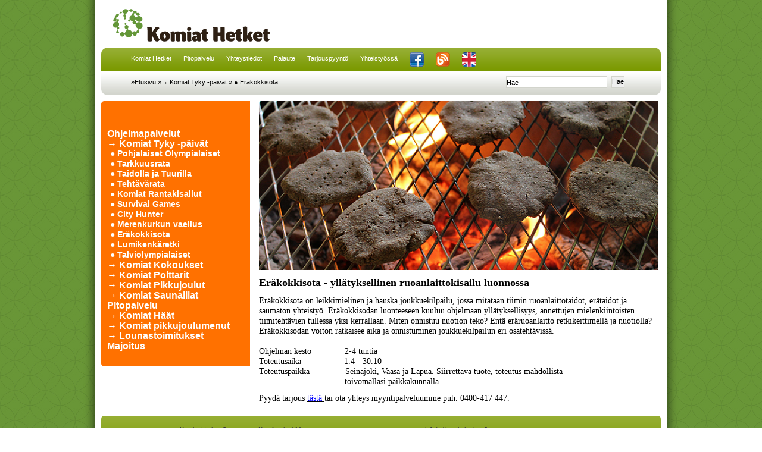

--- FILE ---
content_type: text/html; charset=UTF-8
request_url: https://www.komiathetket.fi/pages/fi/palvelut/rarr-komiat-tyky--paeivaet/25cf-eraekokkisota.php
body_size: 3174
content:
<!DOCTYPE HTML PUBLIC "-//W3C//DTD HTML 4.01 Transitional//EN"
"http://www.w3.org/TR/html4/loose.dtd">
<html>
<head>
<meta http-equiv="Content-Type" content="text/html; charset=utf-8" />
<meta name="description" content="Komiat Hetket Oy järjestää tyky- ja tyhy -päivät, kokoukset, juhlat, polttarit ja luokkaretket Joupiskalla. Kysy myös muita paikkoja. Kokonaispakettina kokoustilat, ohjelmapalvelut, ruokailut ja sauna. Päätoiminta-alueemme on Seinäjoki ja muu Pohjanmaa. " />
<meta name="keywords" content="ohjelmapalvelu seinäjoki, ohjelmapalvelu joupiska, ohjelmapalvelu kalajärvi, elämysliikunta, tyky seinäjoki, tyhy seinäjoki, polttarit seinäjoki, kokous seinäjoki, juhlat seinäjoki, komia seinäjoki, matkailu seinäjoki, virkistys seinäjoki, luokkaretki seinäjoki, komia kokous, komia kaupunkiseutu,  ruokailu seinäjoki, sauna seinäjoki, Vesa Mäyry, eräopas, iglu, iglu Seinäjoki, eräopas seinäjoki, erätaitokurssi seinäjoki, survail seinäjoki, ulkoilijan talviturvallisuus, ulkoilijan turvallisuus, eräruokailu seinäjoki, lapinkota seinäjoki, kyrkösjärvi seinäjoki, paukaneva, pitopalvelu seinäjoki, pitopalvelu etelä-pohjanmaa, pitopalvelu, häät, häät seinäjoki, häät etelä-pohjanmaa" />
<link rel="stylesheet" type="text/css" href="https://www.komiathetket.fi/templates/komiathetket_sisalto/layout.css" media="screen,projection" />
<link rel="stylesheet" type="text/css" href="https://www.komiathetket.fi/templates/komiathetket_sisalto/lytebox.css" media="screen,projection" />
<link rel="stylesheet" type="text/css" href="https://www.komiathetket.fi/templates/komiathetket_sisalto/style.css" media="screen,projection" />
<link rel="stylesheet" type="text/css" href="https://www.komiathetket.fi/templates/komiathetket_sisalto/print.css" media="print" />
<link rel="stylesheet" type="text/css" href="https://www.komiathetket.fi/modules/form/frontend.css" />

<script type="text/javascript" language="javascript" src="https://www.komiathetket.fi/templates/komiathetket_sisalto/js/jquery.min.js"></script>
<script type="text/javascript" language="javascript" src="https://www.komiathetket.fi/templates/komiathetket_sisalto/js/jquery.cycle.lite.js"></script>
<script type="text/javascript" language="javascript" src="https://www.komiathetket.fi/templates/komiathetket_sisalto/js/jquery.easing.1.3.js"></script>
<script type="text/javascript" language="javascript" src="https://www.komiathetket.fi/templates/komiathetket_sisalto/js/jscripts.js"></script>



<title>Komiathetket</title>
<style type="text/css">

body {
	margin-left: 0px;
	margin-top: 0px;
	margin-right: 0px;
	margin-bottom: 0px;
	background-image: url("https://www.komiathetket.fi/templates/komiathetket_sisalto/images/bg.jpg");
}

</style>

<!--[if lt IE 7]>
<script defer type="text/javascript" src="/komiathetket/js/pngfix.js"></script>
<![endif]-->

</head>
<body>
<div id="container_bg">
<div id="container">
<div id="header">
<div id="tunnus"><img src="https://www.komiathetket.fi/templates/komiathetket_sisalto/images/tunnus.gif" width="263" height="55"></div>
<div id="header_right"></div>
<div id="ylanavi">
<div id="ylanavi_left"></div>

<div id="ylanavi_keski">
<div id="valikko2">
<ul>
<ul class="menu-top"><li class="menu-expand menu-first"><a href="https://www.komiathetket.fi/pages/fi/komiat-hetket.php" target="_top" title="Komiat Hetket">Komiat Hetket</a></li><li class="menu-expand"><a href="https://www.komiathetket.fi/pages/fi/pitopalvelu.php" target="_top" title="Pitopalvelu">Pitopalvelu</a></li><li class=""><a href="https://www.komiathetket.fi/pages/fi/yhteystiedot.php" target="_top" title="Yhteystiedot">Yhteystiedot</a></li><li class=""><a href="https://www.komiathetket.fi/pages/fi/palaute.php" target="_top" title="Palaute">Palaute</a></li><li class=""><a href="https://www.komiathetket.fi/pages/fi/tarjouspyyntoe.php" target="_top" title="Tarjouspyyntö">Tarjouspyyntö</a></li><li class="menu-last"><a href="https://www.komiathetket.fi/pages/fi/yhteistyoessae.php" target="_top" title="Yhteistyössä">Yhteistyössä</a></li></ul></ul>
</div>
<div id="fb">
<a href="http://www.facebook.com/home.php?#!/pages/Seinajoki-Finland/Komiat-Hetket/125757307447709" target="_blank"><img src="https://www.komiathetket.fi/templates/komiathetket_sisalto/images/fb.jpg" width="24" height="24" border="0"></a>
</div>
<div id="fb">
<a href="https://www.komiathetket.fi/pages/fi/blogi.php" target="_self"><img src="https://www.komiathetket.fi/templates/komiathetket_sisalto/images/blog.png" width="24" height="24" border="0"></a>
</div>
<div id="fb">
<a href="https://www.komiathetket.fi/pages/fi/briefly-in-english.php" target="_self"><img src="https://www.komiathetket.fi/templates/komiathetket_sisalto/images/eng.png" width="24" height="24" border="0"></a>
</div>

<div class="clear"></div>
<div id="murupolku">
	<div class='teksti_tumma'>
	<span class="menu-expand menu-parent menu-first">
	
	<a href="https://www.komiathetket.fi/pages/fi/etusivu.php">»Etusivu</a>		<span class="menu-expand menu-parent"><a href="https://www.komiathetket.fi/pages/fi/palvelut/rarr-komiat-tyky--paeivaet.php" target="_top" title="Komiat Tyky -päivät">»→ Komiat Tyky -päivät</a><span class="menu-current"> » <a href="https://www.komiathetket.fi/pages/fi/palvelut/rarr-komiat-tyky--paeivaet/25cf-eraekokkisota.php" target="_top" title="Eräkokkisota">● Eräkokkisota</a></span></span>	</div>
</div>
<div id="haku" class="search-box-wrapper">
<script type='text/javascript'>
$(document).ready(function(){
	$('#diakuvat').cycle({
	    speed:    500,
	    timeout:  5000
	});
});
</script>
    <form name="search" action="https://www.komiathetket.fi/search/index.php" method="get">
        <input type="hidden" name="referrer" value="180" />
        <table width="236" border="0" align="right" cellpadding="0" cellspacing="0">
            <tr>
                <td width="187" height="20" valign="top"><input type='string' name='hakusana' class="hakukentta" value="Hae" onFocus="tyhjennaKentta(this);" onBlur="taytaKentta(this);"></td>
                <td width="49" valign="top"><input name="hae" value="Hae" class="hakupainike2" type="submit"></td>

            </tr>
        </table>
    </form>
</div>
</div>

<div id="ylanavi_right">
</div>
</div>
<div class="clear"></div>
</div>
<div id="content">
<div id="content_left">

<div id="alavalikko">
<div id="alavalikko_yla"></div>
<div id="alavalikko_keski">
    <div id="alavalikko_otsikko"></div>
    <div>
    <ul class='paaluokka'>
    <!-- MENU2 -->
    
<!-- show_menu2 -->
 <ul class="menu-top menu-2">
    <li class="menu-2 menu-expand menu-first"><a href="https://www.komiathetket.fi/pages/fi/palvelut/ohjelmapalvelut.php" target="_top" title="Ohjelmapalvelut">Ohjelmapalvelut</a>    </li>
    <li class="menu-2 menu-expand menu-parent"><a href="https://www.komiathetket.fi/pages/fi/palvelut/rarr-komiat-tyky--paeivaet.php" target="_top" title="Komiat Tyky -päivät">→ Komiat Tyky -päivät</a>
     <ul class="menu-3">
        <li class="menu-3 menu-sibling menu-first"><a href="https://www.komiathetket.fi/pages/fi/palvelut/rarr-komiat-tyky--paeivaet/25cf-pohjalaiset-olympialaiset.php" target="_top" title="● Pohjalaiset Olympialaiset">● Pohjalaiset Olympialaiset</a>        </li>
        <li class="menu-3 menu-sibling"><a href="https://www.komiathetket.fi/pages/fi/palvelut/rarr-komiat-tyky--paeivaet/25cf-tarkkuusrata.php" target="_top" title="● Tarkkuusrata">● Tarkkuusrata</a>        </li>
        <li class="menu-3 menu-sibling"><a href="https://www.komiathetket.fi/pages/fi/palvelut/rarr-komiat-tyky--paeivaet/25cf-taidolla-ja-tuurilla.php" target="_top" title="Taidolla ja Tuurilla">● Taidolla ja Tuurilla</a>        </li>
        <li class="menu-3 menu-sibling"><a href="https://www.komiathetket.fi/pages/fi/palvelut/rarr-komiat-tyky--paeivaet/25cf-tehtaevaerata.php" target="_top" title="● Tehtävärata">● Tehtävärata</a>        </li>
        <li class="menu-3 menu-sibling"><a href="https://www.komiathetket.fi/pages/fi/palvelut/rarr-komiat-tyky--paeivaet/25cf-komiat-rantakisailut.php" target="_top" title="● Komiat Rantakisailut">● Komiat Rantakisailut</a>        </li>
        <li class="menu-3 menu-sibling"><a href="https://www.komiathetket.fi/pages/fi/palvelut/rarr-komiat-tyky--paeivaet/25cf-survival-games.php" target="_top" title="● Survival Games">● Survival Games</a>        </li>
        <li class="menu-3 menu-sibling"><a href="https://www.komiathetket.fi/pages/fi/palvelut/rarr-komiat-tyky--paeivaet/25cf-city-hunter.php" target="_top" title="City Hunter">● City Hunter</a>        </li>
        <li class="menu-3 menu-sibling"><a href="https://www.komiathetket.fi/pages/fi/palvelut/rarr-komiat-tyky--paeivaet/25cf-merenkurkun-vaellus.php" target="_top" title="● Merenkurkun vaellus">● Merenkurkun vaellus</a>        </li>
        <li class="menu-3 menu-current"><a href="https://www.komiathetket.fi/pages/fi/palvelut/rarr-komiat-tyky--paeivaet/25cf-eraekokkisota.php" target="_top" title="Eräkokkisota">● Eräkokkisota</a>        </li>
        <li class="menu-3 menu-sibling"><a href="https://www.komiathetket.fi/pages/fi/palvelut/rarr-komiat-tyky--paeivaet/25cf-lumikenkaeretki.php" target="_top" title="● Lumikenkäretki">● Lumikenkäretki</a>        </li>
        <li class="menu-3 menu-sibling menu-last"><a href="https://www.komiathetket.fi/pages/fi/palvelut/rarr-komiat-tyky--paeivaet/25cf-talviolympialaiset.php" target="_top" title="● Talviolympialaiset">● Talviolympialaiset</a>        </li>
     </ul>
    </li>
    <li class="menu-2 menu-expand"><a href="https://www.komiathetket.fi/pages/fi/palvelut/rarr-komiat-kokoukset.php" target="_top" title="Komiat Kokoukset">→ Komiat Kokoukset</a>    </li>
    <li class="menu-2 menu-expand"><a href="https://www.komiathetket.fi/pages/fi/palvelut/rarr-komiat-polttarit.php" target="_top" title="Komiat Polttarit">→ Komiat Polttarit</a>    </li>
    <li class="menu-2 menu-expand"><a href="https://www.komiathetket.fi/pages/fi/palvelut/rarr-komiat-pikkujoulut.php" target="_top" title="Komiat Pikkujoulut">→ Komiat Pikkujoulut</a>    </li>
    <li class="menu-2"><a href="https://www.komiathetket.fi/pages/fi/palvelut/rarr-komiat-saunaillat.php" target="_top" title="Komiat Saunaillat">→ Komiat Saunaillat</a>    </li>
    <li class="menu-2"><a href="https://www.komiathetket.fi/pages/fi/palvelut/pitopalvelu.php" target="_top" title="Pitopalvelu">Pitopalvelu</a>    </li>
    <li class="menu-2"><a href="https://www.komiathetket.fi/pages/fi/palvelut/rarr-komiat-haeaet.php" target="_top" title="→ Komiat Häät">→ Komiat Häät</a>    </li>
    <li class="menu-2"><a href="https://www.komiathetket.fi/pages/fi/palvelut/rarr-komiat-pikkujoulumenut.php" target="_top" title="→ Komiat pikkujoulumenut">→ Komiat pikkujoulumenut</a>    </li>
    <li class="menu-2"><a href="https://www.komiathetket.fi/pages/fi/palvelut/rarr-lounastoimitukset.php" target="_top" title="→ Lounastoimitukset">→ Lounastoimitukset</a>    </li>
    <li class="menu-2 menu-last"><a href="https://www.komiathetket.fi/pages/fi/palvelut/majoitus.php" target="_top" title="Majoitus">Majoitus</a>    </li>
 </ul>


    </ul>
    <div style='height:5px;'></div>
    </div>
</div>
<div id="alavalikko_ala"></div>

</div>







</div>
<div id="content_right">





<a class="section_anchor" id="wb_185" ></a>
<p><img width="688" height="284" src="https://www.komiathetket.fi/media/Etusivu1.png" alt="" /></p>
<h3><span style="font-size: 18px; "><strong><span style="font-family: Verdana;">Er&auml;kokkisota - yll&auml;tyksellinen ruoanlaittokisailu luonnossa</span></strong></span><strong><span style="font-size: 18px;"><span style="font-family: Verdana;"><br />
</span></span></strong></h3>
<p><strong> </strong></p>
<p><strong> </strong><span style="font-size: 14px;"><span style="font-family: Verdana;">Er&auml;kokkisota  on leikkimielinen ja hauska joukkuekilpailu, jossa mitataan tiimin  ruoanlaittotaidot, er&auml;taidot ja saumaton yhteisty&ouml;. Er&auml;kokkisodan  luonteeseen kuuluu ohjelmaan yll&auml;tyksellisyys, annettujen  mielenkiintoisten tiimiteht&auml;vien tullessa yksi kerrallaan. Miten  onnistuu nuotion teko? Ent&auml; er&auml;ruoanlaitto retkikeittimell&auml; ja  nuotiolla? Er&auml;kokkisodan voiton ratkaisee aika ja onnistuminen  joukkuekilpailun eri osateht&auml;viss&auml;.<br />
</span></span><span style="font-size: 14px;"><span style="font-family: Verdana;"><br />
</span></span><span style="font-size: 14px;"><span style="font-family: Verdana;">Ohjelman kesto&nbsp;&nbsp;&nbsp;&nbsp;&nbsp;&nbsp;&nbsp;&nbsp;&nbsp;&nbsp;&nbsp;&nbsp;&nbsp;                                                 2-4 tuntia</span></span><br />
<span style="font-size: 14px;"><span style="font-family: Verdana;"> Toteutusaika&nbsp;&nbsp;&nbsp;&nbsp;&nbsp;&nbsp;&nbsp;&nbsp;&nbsp;&nbsp;&nbsp;&nbsp;&nbsp;&nbsp;&nbsp;&nbsp;&nbsp;                                                 </span></span><span style="font-size: 14px;"><span style="font-family: Verdana;">1.4 - 30.10</span></span><br />
<span style="font-size: 14px;"><span style="font-family: Verdana;"> </span></span><span style="font-size: 14px;"><span style="font-family: Verdana;">Toteutuspaikka &nbsp;&nbsp;&nbsp;&nbsp;&nbsp;&nbsp;&nbsp;&nbsp;&nbsp;&nbsp;&nbsp;&nbsp;&nbsp;</span></span><span style="font-size: 14px;"><span style="font-family: Verdana;"> </span></span><span style="font-size: 14px;"><span style="font-family: Verdana;"><span style="font-family: Verdana;"><span style="font-size: 14px;">Sein&auml;joki, Vaasa ja Lapua. </span></span><span style="font-size: 14px;"><span style="font-family: Verdana;"><span style="font-size: 14px;"><span style="font-family: Verdana;">Siirrett&auml;v&auml; tuote, toteutus mahdollista </span></span></span></span><span style="font-size: 14px;"><span style="font-family: Verdana;"><br />
</span></span><span style="font-family: Verdana;"><span style="font-size: 14px;">&nbsp;&nbsp;&nbsp;&nbsp;&nbsp;&nbsp;&nbsp;&nbsp;&nbsp;&nbsp;&nbsp;&nbsp;&nbsp;&nbsp;&nbsp;&nbsp;&nbsp;&nbsp;&nbsp;&nbsp;&nbsp;&nbsp;&nbsp;&nbsp;&nbsp;&nbsp;&nbsp;&nbsp;&nbsp;&nbsp;&nbsp;&nbsp;&nbsp;&nbsp;&nbsp; </span></span><span style="font-size: 14px;"><span style="font-family: Verdana;"><span style="font-size: 14px;"><span style="font-family: Verdana;">toivomallasi </span></span></span></span><span style="font-size: 14px;"><span style="font-family: Verdana;">paikkakunnalla</span></span> &nbsp; &nbsp; &nbsp;&nbsp; &nbsp;&nbsp;&nbsp;&nbsp;&nbsp;&nbsp;&nbsp;&nbsp;&nbsp;&nbsp;&nbsp;&nbsp; </span></span><span style="font-size: 14px;"><span style="font-family: Verdana;"> </span></span></p>
<p><span style="font-size: 14px;"><span style="font-family: Verdana;">Pyyd&auml; tarjous </span></span><a href="https://www.komiathetket.fi/pages/fi/tarjouspyyntoe.php"><span style="font-size: 14px;"><u><span style="font-family: Verdana;"><span style="color: rgb(0, 0, 255);">t&auml;st&auml; </span></span></u></span></a><span style="font-size: 14px;"><span style="font-family: Verdana;">tai ota yhteys myyntipalveluumme puh. 0400-417 447.</span></span></p>
</div>


</div>
<div class="clear"></div>
</div>

<div id="footer">
<div id="footer_left"></div>
<div id="footer_keski" class="copyright"><table style="width: 680px;" border="0" cellspacing="2" cellpadding="0" align="center">
<tbody>
<tr>
<td class="copyright" style="height: 60px;" valign="middle">Komiat Hetket Oy<br />&nbsp;</td>
<td>
<pre id="line45" class="copyright" style="text-align: center;"> &bull; </pre>
</td>
<td class="copyright" valign="middle">Kauriintaival 11<br />60200 SEIN&Auml;JOKI</td>

<td>
<pre id="line45" class="copyright" style="text-align: center;"> &bull; </pre>
</td>
<td class="copyright" valign="middle">Vesa: 0400 417 447<br /></td>
<td>
<pre id="line45" class="copyright">&bull; </pre>
</td>
<td class="copyright" valign="middle">info(at)komiathetket.fi<br />www.komiathetket.fi</td>
<td>
<pre id="line45" class="copyright" style="text-align: center;"> &bull; </pre>

</td>
<td class="copyright">
		<a class="linkki" href="https://www.komiathetket.fi/pages/fi/rekisteriseloste.php" target="_top"><span class="copyright">Rekisteriseloste</span></a>
</td>
</tr>
</tbody>
</table></div>
<div id="footer_right"></div></div>
<div class="clear"></div>
</div>
</div>
</div>
<div id="alaosa"></div>
<script type="text/javascript">

</script>
</body>
</html>

--- FILE ---
content_type: text/css; charset=UTF-8
request_url: https://www.komiathetket.fi/templates/komiathetket_sisalto/layout.css
body_size: 1191
content:
#container_bg {
	width:1000px;
	margin-left:auto;
	margin-right:auto;
	text-align:left;
	background-image:url(images/content_bg.png);
	background-repeat:repeat-y;
}
#alaosa {
	width:1000px;
	height:32px;
	margin-left:auto;
	margin-right:auto;
	text-align:left;
	background-image:url(images/alaosa_bg.png);
	background-repeat:no-repeat;
}
#ylaosa {
	width:1000px;
	height:32px;
	margin-left:auto;
	margin-right:auto;
	margin-top:20px;
	text-align:left;
	background-image:url(images/ylaosa_bg.png);
	background-repeat:no-repeat;
}
#container {
	width:940px;
	margin-left:auto;
	margin-right:auto;
	text-align:left;
	overflow:auto;
}
#header {
	height:170px;
}
#tunnus {
	position:absolute;
	margin-left:20px;
	margin-top:15px;
}
#header_right {
	position:absolute;
	margin-left:455px;
	margin-top:11px;
}
.clear {
	clear:both;
	height:0px;
	overflow:hidden;
}
#ylanavi {
	position:absolute;
	margin-top:80px;
}

#ylanavi_left {
	float:left;
	width:10px;
	height:80px;
	background-image:url(images/ylanavi_left.gif);
	background-repeat:no-repeat;
}
#ylanavi_right {
	float:left;
	width:10px;
	height:80px;
	background-image:url(images/ylanavi_right.gif);
	background-repeat:no-repeat;
}
#ylanavi_keski {
	float:left;
	width:920px;
	height:80px;
	background-image:url(images/ylanavi_bg.gif);
	background-repeat:repeat-x;
}
#valikko2 {
	float:left;
	display:inline;
	margin-left:40px;
	height:30px;
	margin-top:10px;
}
#haku {
	float:right;
	display:inline-flex;
	width:260px;
	margin-top:8px;
}
#valikko2 a {
	font-family: Verdana, Arial, Helvetica, sans-serif;
	font-size: 11px;
	color: #ffffff;
	text-decoration:none;
}
#valikko2 a:hover {
	text-decoration:underline;
}
#valikko2 ul {
	margin-top:0px;
	margin-bottom:0px;
	margin-left: -10px;
  padding-left: 0px;
  display: inline;
  float: left;
  border: none;
}
#valikko2 li {
  margin-left: 10px;
  padding-left: 10px;
  border: none;
  list-style: none;
  
  background-repeat: no-repeat;
  background-position: center left;
  display: inline;
	width:auto;
  float: left;
}

#fb {
	float:left;
	margin-top:8px;
	margin-left:20px;
}

#murupolku {
	margin-left:40px;
	height:20px;
	margin-top:10px;
    display: inline-flex;
}

#content_left {
	float:left;

}
#content_right {
	float:left;
	width:670px;
	min-height:415px;
	height:auto !important;
	margin-left:15px;
}
		#content_right img:first-of-type{
			max-width: 670px;
		}
		#content_right h1{
			font-family: 'Chango', cursive;
			color: #FF7100;
			font-weight: normal;
			font-style: normal;
		}
		#content_right h2{
		    color: #639637;
		    font-family: Verdana,Arial,Helvetica,sans-serif;
		    font-size: 14px;
		    font-weight: bold;
		}

/*********************************************** ALAVALIKKO VASEMMALLA */
#alavalikko {

}
#alavalikko_otsikko {
	padding-left:20px;
	padding-top:10px;
	padding-bottom:15px;
}
#alavalikko_yla {
	width:250px;
	height:10px;
	background-image:url(images/alavalikko_yla.gif);
	background-repeat:no-repeat;
	overflow:hidden;
}
#alavalikko_keski {
	width:250px;
	min-height:380px;
	height:auto !important;

	background-color:#ff7100;
}
#alavalikko_ala {
	width:250px;
	height:10px;
	background-image:url(images/alavalikko_ala.gif);
	background-repeat:no-repeat;
}


/* VALIKON ULKOASUA **********************************************/
/* menu-expand menu-parent menu-first */
/* menu-current menu-first */
/* menu-child menu-first */
#alavalikko_keski a{color:white;text-decoration:none;}
#alavalikko_keski li li li.menu-current {background-color:#639637;}
#alavalikko_keski li li li:hover {background-color:#639637;}
#alavalikko_keski ul, #alavalikko_keski li { 
	list-style:none;
	padding:0px;
}
#alavalikko_keski li.menu-2, #alavalikko_keski li.menu-2 a{
	margin-left: 5px;
	font-size: 16px;
    font-weight: bold;
}
#alavalikko_keski li.menu-3, #alavalikko_keski li.menu-3 a{
	margin-left: 5px;
	font-size: 14px;
    font-weight: bold;
}
#alavalikko_keski li.menu-4, #alavalikko_keski li.menu-4 a{
	margin-left: 5px;
	font-size: 12px;
    font-weight: normal;
}















#alavalikko_keski ul.paaluokka {margin-left:0px;}





#paakuva {

}
.viiva {
	margin-top:15px;
	margin-bottom:10px;
}
#sisalto {
	width:600px;
	text-align:left;
	padding-left:20px;
	padding-right:0px;
	padding-top:0px;
	padding-bottom:0px;
	overflow:hidden;
}
#sisalto_etusivu1, #sisalto_etusivu2 {
	width:600px;
	height:230px;
	text-align:left;
	padding-left:20px;
	padding-right:0px;
	padding-top:0px;
	padding-bottom:0px;
	overflow:auto;
}
#otsikkoflash,#otsikkoflash1,#otsikkoflash2 {
	width:600px;
	height:30px;
	text-align:left;
	padding-left:20px;
	padding-right:0px;
	padding-top:0px;
	padding-bottom:10px;
}
#footer {
	margin-top:10px;
}
#footer_left {
	float:left;
	width:10px;
	height:60px;
	background-image:url(images/footer_left.gif);
	background-repeat:no-repeat;
	margin-left: 30px;
}
#footer_right {
	float:left;
	width:10px;
	height:60px;
	background-image:url(images/footer_right.gif);
	background-repeat:no-repeat;
}
#footer_keski {
	float:left;
	padding-left:50px;
	padding-right:50px;
	width:820px;
	height:60px;
	background-image:url(images/footer_bg.gif);
	background-repeat:repeat-x;
}

#tervetuloa {
	position:absolute;
	margin-top:20px;
	margin-left:10px;
	width:380px;
}

#tervetuloa_keski {
	height:180px;
	background-image:url(images/tervetuloa_bg.png);
	background-repeat:repeat-y;
	padding-left:20px;
	padding-right:20px;
}

#etusivu_content {
	height:500px;
}
#etusivu_tunnus {
	position:absolute;
	margin-left:110px;
	margin-top:20px;
}
#etusivu_lahjakortti {
	width:380px;
	height:274px;
	position:absolute;
	margin-left:510px;
	margin-top:140px;
	background-image:url(images/elamyslahjakortti_bg.jpg);
	background-repeat:no-repeat;
}
#etusivu_paketti {
	width:380px;
	height:274px;
	position:absolute;
	margin-left:110px;
	margin-top:140px;
	background-image:url(images/komiat_hetket_myynti_bg.jpg);
	background-repeat:no-repeat;
}

#etusivu_footer {
	height:60px;
	width:780px;
	position:absolute;
	margin-left:110px;
	margin-top:435px;
	background-image:url(images/etusivu_footer_bg.gif);
	background-repeat:no-repeat;
}
.etusivu_sisaltolaatikko {
	margin-top:105px;
	margin-left:110px;
	margin-right:35px;
	margin-bottom:0px;
	height:90px;
	overflow:auto;
	color:#000000;
}
.etusivu_sisaltolaatikko a {
	color:#000000;
}
.etusivu_linkkilaatikko {
	margin-top:10px;
	margin-left:50px;
}


#maski-2 {
position: absolute;
display:block;
height:400px;
margin-top: -400px;
width:670px;
background-image:url("images/korttikuva_maski_3.png");
z-index:999;
	}
.ylamaski-2 {
	
	}


#diakuvat-2 {
-moz-background-clip:border;
-moz-background-origin:padding;
-moz-background-size:auto auto;
background-attachment:scroll;
background-color:transparent;
background-image:url("images/korttikuva_maski_3.png");
background-position:left top;
background-repeat:no-repeat;
display:block;
height:400px;
width:670px;
overflow-x:hidden;
overflow-y:hidden;
}
#diakuvat-2 img{z-index:-999; }


--- FILE ---
content_type: text/css; charset=UTF-8
request_url: https://www.komiathetket.fi/templates/komiathetket_sisalto/style.css
body_size: 766
content:
p {
	margin-top: 0px;
}
div {
	margin-top: 0px;
}
td, div {
	font-size: 11px;
	color: #000000;
	font-family: Verdana, Arial, Helvetica, sans-serif;
	line-height: 17px;
}
form {
	margin:0;
	padding:0;
}
hr {
	border-top: 1px solid #d2d4cc;
	border-right: 0px solid #d2d4cc;
	border-bottom: 0px solid #d2d4cc;
	border-left: 0px solid #d2d4cc;
}
/* linkit */
.navi {
	line-height: 15px;
	font-family: Verdana, Arial, Helvetica, sans-serif;
	font-size: 10px;
	color: #0000FF;
	text-decoration: none;
}
a {
	line-height: 17px;
	font-family: Verdana, Arial, Helvetica, sans-serif;
	font-size: 11px;
	color: #000000;
	text-decoration: none;
}
a:hover {
	text-decoration: underline;
}
a:hover.navi {
	text-decoration: underline;
}
.linkki {
	line-height: 17px;
	font-family: Verdana, Arial, Helvetica, sans-serif;
	font-size: 11px;
	color: #336600;
	text-decoration: none;
}
a:hover.linkki {
	text-decoration: underline;
}
.uutislinkki {
	line-height: 17px;
	font-family: Verdana, Arial, Helvetica, sans-serif;
	font-size: 11px;
	color: #333333;
	text-decoration: none;
}
.valikkolinkki {
	line-height: 17px;
	font-family: Verdana, Arial, Helvetica, sans-serif;
	font-size: 12px;
	color: #ffffff;
	text-decoration: none;
}
.valikkolinkki_valittu {
	line-height: 17px;
	font-family: Verdana, Arial, Helvetica, sans-serif;
	font-size: 12px;
	color: #ffffff;
	text-decoration: none;
	font-weight: bold;
}
.murupolkulinkki {
	line-height: 17px;
	font-family: Verdana, Arial, Helvetica, sans-serif;
	font-size: 12px;
	color: #333333;
	text-decoration: none;
}
/* tekstit */
.teksti_vaalea {
	font-family: Verdana, Arial, Helvetica, sans-serif;
	font-size: 11px;
	color: #5c5c5c;
	line-height: 17px;
}
.teksti_tumma {
	font-family: Verdana, Arial, Helvetica, sans-serif;
	font-size: 11px;
	color: #000000;
	line-height: 17px;
}
.copyright {
	font-family: Verdana, Arial, Helvetica, sans-serif;
	font-size: 11px;
	color: #333333;
}
.uutispvm {
	font-size: 11px;
	color: #333333;
	font-family: Verdana, Arial, Helvetica, sans-serif;
}
/* otsikot */
.otsikko {
	font-family: Verdana, Arial, Helvetica, sans-serif;
	font-size: 16px;
	color: #ff6600;
	font-weight: bold;
}
.valiotsikko {
	font-family: Verdana, Arial, Helvetica, sans-serif;
	font-size: 14px;
	color: #639637;
	font-weight: bold;
}
.lisatty {
	font-family: Verdana, Arial, Helvetica, sans-serif;
	font-size: 10px;
	color: #000000;
	font-style:italic;
}
.uutisotsikko {
	font-size: 14px;
	color: #000000;
	font-family: Verdana, Arial, Helvetica, sans-serif;
}
.flashotsikko {
	font-size: 16px;
	color: #ff6600;
	font-family: Verdana, Arial, Helvetica, sans-serif;
}
/* lomake */

input {
	font-family: Verdana, Arial, Helvetica, sans-serif;
	font-size: 11px;
	color: #000000;
	border: 1px solid #000000;
	padding-left: 3px;
}
textarea {
	font-family: Verdana, Arial, Helvetica, sans-serif;
	font-size: 11px;
	color: #333333;
	border: 1px solid #000000;
	padding-left: 2px;
	width:220px;
	height:100px;
}
select {
	font-family: Verdana, Arial, Helvetica, sans-serif;
	font-size: 11px;
	color: #333333;
	border: 1px solid #000000;
	padding-left: 2px;
}
.lomakeotsikko {
	font-size: 12px;
	font-weight: bold;
	color: #000000;
}
.lomake {
	font-size: 11px;
	color: #000000;
}
.checkbox, .radio {
	border:none;
}
.lomakepainike {
	font-size: 11px;
	color: #000000;
}
.hakukentta {
	font-family: Verdana, Arial, Helvetica, sans-serif;
	font-size: 11px;
	color:#000000;
	background:#ffffff;
	padding: 2px 0px 0px 0px;
	margin: 0px 0px 0px 10px;
	width: 168px;
	border: 1px solid #d2d4cc;
	height: 16px;
}
.hakupainike2 {
	font-family: Verdana, Arial, Helvetica, sans-serif;
	font-size: 11px;
	color:#000000;
	padding: 1px 0px 3px 0px;
	margin: 0;
	border: 1px solid #d2d4cc;
	height: 20px;
}
label.error {
  display: inline;
  float:right;
  margin:0;
  padding:0;
  width:auto;
}

/* alavalikko */


/* sivukartta */
.sivukartta {
	list-style: none;
	margin: 0;
	padding: 0;
}
.sivukartta_li {
	list-style: outside;
	list-style-image: url(img/alkumerkki.gif);
	margin-left: 20px;
}
/* leivänmurupolku */

.murupolku {
	margin-top:0px;
	margin-left: -15px;
	padding-left: 0px;
	display: block;
	float: left;
	border: none;
}
.murupolku li {
	margin-top:0px;
	margin-left: 5px;
	padding-left: 10px;
	border: none;
	list-style: none;
	background-image: url(img/murupolku_vali.gif);
	background-repeat: no-repeat;
	background-position: center left;
	display: block;
	float: left;
}
.murupolku li.murupolkueka {
	background-image: none;
}
.murupolkuaktiivinen {
	line-height: 17px;
	font-family: Verdana, Arial, Helvetica, sans-serif;
	font-size: 12px;
	color: #336600;
}
/* Kuvagallerian asemointi */
#kuvagalleriataulu {
	position:relative;
	width:100%;
}
#kuvagalleriataulu .taulukko {
	float:left;
	width:135px;
	height:105px;
	padding:10px;
	display:table;
}
#kuvagalleriataulu .solu {
	display:table-cell;
	vertical-align:middle;
	text-align:center;
}
/* tuotekotti */
.tuotekorttitausta {
	background-image:url(img/front/palsta_tausta.gif);
	background-position:top center;
	background-repeat:no-repeat;
	width:142px;
	height:157px;
	padding-bottom:15px;
}
.tuotekorttitausta:hover {
	background-image:url(img/front/palsta_tausta_hover.gif);
	background-position:top center;
	background-repeat:no-repeat;
}
.tuotekorttivali {
	width:10px;
}
/* weBoost styles */
#vasensolu, .vasensolu {
  padding-right: 8px;
  padding-bottom: 16px;
}
#oikeasolu, .oikeasolu {
  padding-left: 8px;
  padding-bottom: 16px;
}
#keskisolu, .keskisolu  {
  padding-right: 4px;
  padding-left: 4px;
  padding-bottom: 16px;
}
#ylasolu, .ylasolu {
  padding-bottom: 16px;
}
.mceContentBody {
	background: #ffffff;
}


--- FILE ---
content_type: text/css; charset=UTF-8
request_url: https://www.komiathetket.fi/modules/form/frontend.css
body_size: 2
content:
.frm-required { color :#ff0000; }
.frm-field_title { font-size :12px; width :25%; vertical-align :top; white-space :nowrap; text-align :right; }
.frm-textfield { font-size :12px; width :90%; }
.frm-textarea { font-size :12px; width :100%; height :100px; }
.frm-field_heading { font-size :12px; font-weight :bold; border-bottom-width :2px; border-bottom-style :solid; border-bottom-color :#666666; padding-top :10px; color :#666666; }
.frm-select { font-size :12px; width :50%; }
.frm-select option { font-size :12px; width :95%; }
.frm-field_checkbox { font-size :11px; cursor :pointer; width :30px; vertical-align :middle; }
.frm-checkbox_label { font-size :11px; cursor :pointer; width :auto; }
.frm-radio_label { font-size :11px; cursor :pointer; }
.frm-email { font-size :12px; width : 90%; }
/*** Don't remove the class nixhier, this is required for ASP ***/
.frm-nixhier { display :none; }
.frm-submission { margin :0 auto; position :relative; width :auto; }        

--- FILE ---
content_type: text/css; charset=UTF-8
request_url: https://www.komiathetket.fi/templates/komiathetket_sisalto/print.css
body_size: 24
content:
/**
 * $Id$
 * Website Baker template: Yun's layout no:1
 * 
 * @author     Jarkko Hautakorpi
 * @version    1.0
 * @platform   Website Baker 2.7
*/

body,td,th {
    color: #000000;
    font-family: Verdana,Arial,Helvetica,sans-serif;
    font-size: 11px;
    line-height: 17px;
}
body {
	background-color: #FFF;
	margin: 0px;
}



div#content_left,
div#ylanavi,
div#valikko2,
div#valikko2 ul,
div#valikko2 ul li,
div#haku,
div#container div#header div#ylanavi div#ylanavi_keski div#valikko2,
ul, menu, dir
{
  visibility: hidden;
  display: none;
}

html body div#container_bg div#container div#header div#tunnus {
  width: 100%;
  visibility: visible;
  display: block;
  height: 55px;
}
html body div#container_bg div#container div#header div#tunnus img {
  visibility: visible;
  display: block;
}
div#content div#content_right p img
{
  visibility: hidden;
  display: none;
}
#footer {
    width: 100%;
    
}
tr {
    border-bottom: 1px #CCC solid;
}